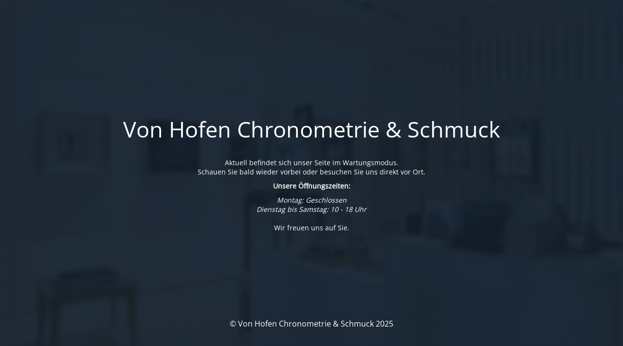

--- FILE ---
content_type: text/html; charset=UTF-8
request_url: https://vonhofen.com/gehaeuse/satiniertes-poliertes-gehaeuse-in-edelstahl-41-mm/
body_size: 2031
content:
<!DOCTYPE html>
<html lang="de">
<head>
	<meta charset="UTF-8" />
	<title>Von Hofen Chronometrie &amp; Schmuck</title><link rel="stylesheet" href="https://vonhofen.com/wp-content/cache/min/1/7cc3b60ffc3d060ddc5648c9734542de.css" media="all" data-minify="1" />	<link rel="icon" href="https://vonhofen.com/wp-content/uploads/2019/11/Juwelier-von-Hofen-Favicon-in-blau-100x100.png" sizes="32x32" />
<link rel="icon" href="https://vonhofen.com/wp-content/uploads/2019/11/Juwelier-von-Hofen-Favicon-in-blau.png" sizes="192x192" />
<link rel="apple-touch-icon" href="https://vonhofen.com/wp-content/uploads/2019/11/Juwelier-von-Hofen-Favicon-in-blau.png" />
<meta name="msapplication-TileImage" content="https://vonhofen.com/wp-content/uploads/2019/11/Juwelier-von-Hofen-Favicon-in-blau.png" />
	<meta name="viewport" content="width=device-width, maximum-scale=1, initial-scale=1, minimum-scale=1">
	<meta name="description" content="in Stuttgart"/>
	<meta http-equiv="X-UA-Compatible" content="" />
	<meta property="og:site_name" content="Von Hofen Chronometrie &amp; Schmuck - in Stuttgart"/>
	<meta property="og:title" content="Von Hofen Chronometrie &amp; Schmuck"/>
	<meta property="og:type" content="Maintenance"/>
	<meta property="og:url" content="https://vonhofen.com"/>
	<meta property="og:description" content="&nbsp;

Aktuell befindet sich unser Seite im Wartungsmodus.
Schauen Sie bald wieder vorbei oder besuchen Sie uns direkt vor Ort.

Unsere Öffnungszeiten:

Montag: Geschlossen
Dienstag bis Samstag: 10 - 18 Uhr

Wir freuen uns auf Sie."/>
				<meta property="og:image" content="https://vonhofen.com/wp-content/uploads/2025/10/von-hofen-logo-weiss.png" />
			<meta property="og:image:url" content="https://vonhofen.com/wp-content/uploads/2025/10/von-hofen-logo-weiss.png"/>
			<meta property="og:image:secure_url" content="https://vonhofen.com/wp-content/uploads/2025/10/von-hofen-logo-weiss.png"/>
			<meta property="og:image:type" content="png"/>
			<link rel="profile" href="https://gmpg.org/xfn/11" />
	<link rel="pingback" href="https://vonhofen.com/xmlrpc.php" />
	

<style type="text/css">body {background-color: #203f5c}.preloader {background-color: #203f5c}.bg-img img, .bg-img source{-webkit-filter: blur(5px);-moz-filter: blur(5px);-o-filter: blur(5px);-ms-filter: blur(5px);filter:blur(5px);filter:progid:DXImageTransform.Microsoft.Blur(PixelRadius=5, enabled='true');}body {font-family: Open Sans; }.site-title, .preloader i, .login-form, .login-form a.lost-pass, .btn-open-login-form, .site-content, .user-content-wrapper, .user-content, footer, .maintenance a{color: #ffffff;} a.close-user-content, #mailchimp-box form input[type="submit"], .login-form input#submit.button  {border-color:#ffffff} input[type="submit"]:hover{background-color:#ffffff} input:-webkit-autofill, input:-webkit-autofill:focus{-webkit-text-fill-color:#ffffff} body &gt; .login-form-container{background-color:#203f5c}.btn-open-login-form{background-color:#203f5c}input:-webkit-autofill, input:-webkit-autofill:focus{-webkit-box-shadow:0 0 0 50px #203f5c inset}input[type='submit']:hover{color:#203f5c} #custom-subscribe #submit-subscribe:before{background-color:#203f5c} </style>    
    <!--[if IE]><script type="text/javascript" src="https://vonhofen.com/wp-content/plugins/maintenance/load/js/jquery.backstretch.min.js"></script><![endif]--><link rel="stylesheet" href="https://fonts.bunny.net/css?family=Open%20Sans:300,300italic,regular,italic,600,600italic,700,700italic,800,800italic:300"></head>

<body data-rsssl=1 class="maintenance ">

<div class="main-container">
	<div class="preloader"><i class="fi-widget" aria-hidden="true"></i></div>	<div id="wrapper">
		<div class="center logotype">
			<header>
				        <div class="logo-box" rel="home">
            <img src="data:image/svg+xml,%3Csvg%20xmlns='http://www.w3.org/2000/svg'%20viewBox='0%200%20250%200'%3E%3C/svg%3E" data-lazy-srcset="https://vonhofen.com/wp-content/uploads/2025/10/von-hofen-logo-weiss.png 2x" width="250"  alt="logo" data-lazy-src="https://vonhofen.com/wp-content/uploads/2025/10/von-hofen-logo-weiss.png"><noscript><img src="https://vonhofen.com/wp-content/uploads/2025/10/von-hofen-logo-weiss.png" srcset="https://vonhofen.com/wp-content/uploads/2025/10/von-hofen-logo-weiss.png 2x" width="250"  alt="logo"></noscript>
        </div>
    			</header>
		</div>
		<div id="content" class="site-content">
			<div class="center">
                <h2 class="heading font-center" style="font-weight:300;font-style:normal">Von Hofen Chronometrie &amp; Schmuck</h2><div class="description" style="font-weight:300;font-style:normal"><p>&nbsp;</p>
<p>Aktuell befindet sich unser Seite im Wartungsmodus.<br />
Schauen Sie bald wieder vorbei oder besuchen Sie uns direkt vor Ort.</p>
<p><strong>Unsere Öffnungszeiten:</strong></p>
<p><em>Montag: Geschlossen</em><br />
<em>Dienstag bis Samstag: 10 - 18 Uhr</em><br />
<br />
Wir freuen uns auf Sie.</p>
</div>			</div>
		</div>
	</div> <!-- end wrapper -->
	<footer>
		<div class="center">
			<div style="font-weight:300;font-style:normal">© Von Hofen Chronometrie &amp; Schmuck 2025</div>		</div>
	</footer>
					<picture class="bg-img">
						<img class="skip-lazy" src="https://vonhofen.com/wp-content/uploads/2025/10/kontakt-overlay2.jpg">
		</picture>
	</div>

<!--[if lte IE 10]>
<script type='text/javascript' src='https://vonhofen.com/wp-content/plugins/enable-jquery-migrate-helper/js/jquery/jquery-1.12.4-wp.js?ver=1' id='jquery_ie-js'></script>
<![endif]-->
<!--[if !IE]><!--><script type='text/javascript' src='https://vonhofen.com/wp-content/plugins/enable-jquery-migrate-helper/js/jquery/jquery-1.12.4-wp.js?ver=1.12.4-wp' id='jquery-core-js'></script>
<script type='text/javascript' src='https://vonhofen.com/wp-content/plugins/enable-jquery-migrate-helper/js/jquery-migrate/jquery-migrate-1.4.1-wp.js?ver=1.4.1-wp' id='jquery-migrate-js'></script>
<!--<![endif]--><script type='text/javascript' id='_frontend-js-extra'>
/* <![CDATA[ */
var mtnc_front_options = {"body_bg":"https:\/\/vonhofen.com\/wp-content\/uploads\/2025\/10\/kontakt-overlay2.jpg","gallery_array":[],"blur_intensity":"5","font_link":["Open Sans:300,300italic,regular,italic,600,600italic,700,700italic,800,800italic:300"]};
/* ]]> */
</script>
<script type='text/javascript' src='https://vonhofen.com/wp-content/plugins/maintenance/load/js/jquery.frontend.js?ver=1761637975' id='_frontend-js'></script>

</body>
</html>

<!-- This website is like a Rocket, isn't it? Performance optimized by WP Rocket. Learn more: https://wp-rocket.me -->